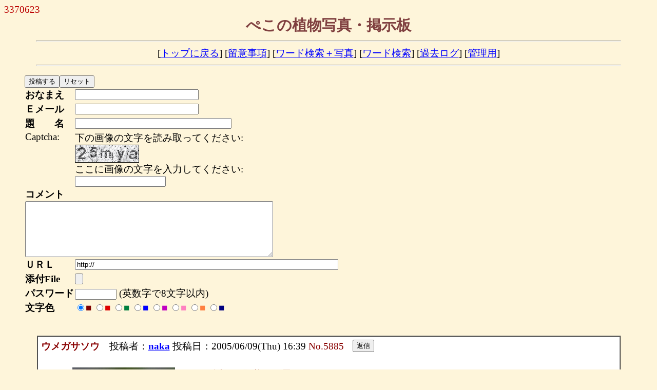

--- FILE ---
content_type: text/html
request_url: http://www.haizara.net/~shimirin/cgi-bin/bota/joyful.cgi?page=2110
body_size: 7832
content:
<html>
<head>
<META HTTP-EQUIV="Content-type" CONTENT="text/html; charset=x-euc-jp">
<STYLE type="text/css">
<!--
body,tr,td,th { font-size: 14pt; font-family: "ＭＳ Ｐゴシック" }
a:hover { color: #FF0000 }
span { font-size: 22pt }
big  { font-size: 12pt }
-->
</STYLE>
<title>ぺこの植物写真・掲示板</title></head>
<body background="" bgcolor="#FEF5DA" text="#000000" link="#0000FF" vlink="#800080" alink="#FF0000">
<font color="#BB0000" face="verdana,Times New Roman,Arial">3370623</font><br>
<div align='center'>
<b style="font-size:22pt;color:#804040;font-family:'ＭＳ Ｐゴシック'">ぺこの植物写真・掲示板</b>
<hr width='90%'>
[<a href="../../peco/index.html" target="_top">トップに戻る</a>]
[<a href="./joyful.cgi?mode=howto">留意事項</a>]
[<a href="http://www.haizara.net/~shimirin/peco/search.html">ワード検索＋写真</a>]
[<a href="./joyful.cgi?mode=find">ワード検索</a>]
[<a href="./joyful.cgi?mode=past">過去ログ</a>]
[<a href="./joyful.cgi?mode=admin">管理用</a>]
<hr width='90%'></div>
<blockquote>
<form action="./joyful.cgi" method="POST" enctype="multipart/form-data">
<input type=hidden name=mode value="regist">
<table border=0 cellspacing=0>
<tr>
  <td nowrap><b>おなまえ</b></td>
  <td><input type=text name=name size=28 value=""></td>
</tr>
<tr>
  <td nowrap><b>Ｅメール</b></td>
  <td><input type=text name=email size=28 value=""></td>
</tr>
<tr>
  <td nowrap><b>題　　名</b></td>
  <td nowrap>
    <input type=text name=sub size=36 value="">
<tr><td valign=top>Captcha:</td>
        <td>下の画像の文字を読み取ってください:<br />
	<img src="http://www.haizara.net/~shimirin/img_captcha_bota/94feedf8d068d283b0fccf8b8b4c950e.png" /><br>
       ここに画像の文字を入力してください:<br />
        <input type=text name="captcha_code" value=""/>
    </td></tr>
<input type="hidden" name="captcha" value="94feedf8d068d283b0fccf8b8b4c950e" />
<input type=submit value="投稿する"><input type=reset value="リセット">
  </td>
</tr>
<tr>
  <td colspan=2>
    <b>コメント</b><br>
    <textarea cols=58 rows=7 name=comment wrap="soft"></textarea>
  </td>
</tr>
<tr>
  <td nowrap><b>ＵＲＬ</b></td>
  <td><input type=text size=62 name=url value="http://"></td>
</tr>
<tr><td><b>添付File</b></td>
<td><input type=file name=upfile size=38></td></tr>
<tr><td nowrap><b>パスワード</b></td><td><input type=password name=pwd size=8 maxlength=8 value=""> (英数字で8文字以内)</td></tr>
<tr><td nowrap><b>文字色</b></td><td>
<input type=radio name=color value="#800000" checked><font color="#800000">■</font>
<input type=radio name=color value="#DF0000"><font color="#DF0000">■</font>
<input type=radio name=color value="#008040"><font color="#008040">■</font>
<input type=radio name=color value="#0000FF"><font color="#0000FF">■</font>
<input type=radio name=color value="#C100C1"><font color="#C100C1">■</font>
<input type=radio name=color value="#FF80C0"><font color="#FF80C0">■</font>
<input type=radio name=color value="#FF8040"><font color="#FF8040">■</font>
<input type=radio name=color value="#000080"><font color="#000080">■</font>
</td></tr></table></form>
</blockquote>
<center><br>
<TABLE BORDER=1 WIDTH='90%' BGCOLOR="#FFFFFF" CELLSPACING=0 CELLPADDING=2><TR><TD>
<table border=0 cellpadding=2><tr>
<td valign=top nowrap><font color="#880000"><b>ウメガサソウ</b></font>　投稿者：<b><a href="mailto:k3515@lilac.ocn.nejp">naka</a></b> 投稿日：2005/06/09(Thu) 16:39 <font color="#880000">No.5885</font></td><td valign=top nowrap> &nbsp;  </td><td valign=top>
<form action="./joyful.cgi" method=POST>
<input type=hidden name=mode value=res>
<input type=hidden name=no value="5885">
<input type=submit value='返信'></td></form>
</tr></table><table border=0 cellpadding=5><tr>
<td><blockquote>
<P><a href="../../botaimg/5885.jpg" target='_blank'><img src="../../botaimg/5885.jpg" border=0 align=left hspace=18 width=200 height=150></a>
<font color="#800000">つい最近まで野草だと思っていたのですが、<br>常緑低木でした。</font><br clear=all></blockquote>
</td></tr></table>
<hr noshade size=1 width='85%'>
<table border=0 cellpadding=2><tr>
<td rowspan=2 width=40><br></td><td valign=top nowrap><font color="#880000"><b>Re: ビロードモーズイカ</b></font>　<b><a href="mailto:peco@dd.iij4u.or.jp">（*''*）peco!</a></b> - 2005/06/09(Thu) 18:31 <font color="#880000">No.5887</font></td><td valign=top nowrap> &nbsp;  </td><td valign=top>
<br></td>
</tr></table><table border=0 cellpadding=5><tr>
<td width=32><br></td>
<td><P><a href="../../botaimg/5887.jpg" target='_blank'><img src="../../botaimg/5887.jpg" border=0 align=left hspace=18 width=102 height=150></a>
<font color="#008040">線路脇のは、「退治」されてしまいました。<br>うろうろ探してしまいました。<br><br>ウメガサソウ綺麗ですね。<br>見たいなー。</font><br clear=all></td></tr></table>
</TD></TR></TABLE><br><br>
<TABLE BORDER=1 WIDTH='90%' BGCOLOR="#FFFFFF" CELLSPACING=0 CELLPADDING=2><TR><TD>
<table border=0 cellpadding=2><tr>
<td valign=top nowrap><font color="#880000"><b>マリーゴールド</b></font>　投稿者：<b><a href="mailto:peco@dd.iij4u.or.jp">（*''*）peco!</a></b> 投稿日：2005/06/09(Thu) 16:12 <font color="#880000">No.5884</font></td><td valign=top nowrap> &nbsp;  </td><td valign=top>
<form action="./joyful.cgi" method=POST>
<input type=hidden name=mode value=res>
<input type=hidden name=no value="5884">
<input type=submit value='返信'></td></form>
</tr></table><table border=0 cellpadding=5><tr>
<td><blockquote>
<P><a href="../../botaimg/5884.jpg" target='_blank'><img src="../../botaimg/5884.jpg" border=0 align=left hspace=18 width=233 height=150></a>
<font color="#FF8040">なんだか印象のよくない花なのは、害虫忌避効果がちょっと毒だと子供のときに思い込んでしまったこと・・・から？</font><br clear=all></blockquote>
</td></tr></table>
<hr noshade size=1 width='85%'>
<table border=0 cellpadding=2><tr>
<td rowspan=2 width=40><br></td><td valign=top nowrap><font color="#880000"><b>Re: マリーゴールド</b></font>　<b><a href="mailto:yy503yy@hotmail.com">いかり草</a></b> - 2005/06/09(Thu) 17:58 <font color="#880000">No.5886</font></td><td valign=top nowrap> &nbsp; <a href="http://www.kcn.ne.jp/~task/home/" target='_blank'><img src="../../botaimg/home.gif" border=0 align=top alt='HomePage'></a> </td><td valign=top>
<br></td>
</tr></table><table border=0 cellpadding=5><tr>
<td width=32><br></td>
<td><P><a href="../../botaimg/5886.jpg" target='_blank'><img src="../../botaimg/5886.jpg" border=0 align=left hspace=18 width=225 height=150></a>
<font color="#000080">私も今年はマリーゴールド植えましたよ。</font><br clear=all></td></tr></table>
</TD></TR></TABLE><br><br>
<TABLE BORDER=1 WIDTH='90%' BGCOLOR="#FFFFFF" CELLSPACING=0 CELLPADDING=2><TR><TD>
<table border=0 cellpadding=2><tr>
<td valign=top nowrap><font color="#880000"><b>ニワトコ</b></font>　投稿者：<b><a href="mailto:w-ryoo291@docomo.ne.jp w-ryoo695@docomo.ne.jp">ryoo</a></b> 投稿日：2005/06/09(Thu) 07:51 <font color="#880000">No.5882</font></td><td valign=top nowrap> &nbsp;  </td><td valign=top>
<form action="./joyful.cgi" method=POST>
<input type=hidden name=mode value=res>
<input type=hidden name=no value="5882">
<input type=submit value='返信'></td></form>
</tr></table><table border=0 cellpadding=5><tr>
<td><blockquote>
<P><a href="../../botaimg/5882.jpg" target='_blank'><img src="../../botaimg/5882.jpg" border=0 align=left hspace=18 width=200 height=150></a>
<font color="#800000">ニワトコの実も色づき始めました。</font><br clear=all></blockquote>
</td></tr></table>
<hr noshade size=1 width='85%'>
<table border=0 cellpadding=2><tr>
<td rowspan=2 width=40><br></td><td valign=top nowrap><font color="#880000"><b>Re: メドーセージ</b></font>　<b><a href="mailto:peco@dd.iij4u.or.jp">（*''*）peco!</a></b> - 2005/06/09(Thu) 16:08 <font color="#880000">No.5883</font></td><td valign=top nowrap> &nbsp;  </td><td valign=top>
<br></td>
</tr></table><table border=0 cellpadding=5><tr>
<td width=32><br></td>
<td><P><a href="../../botaimg/5883.jpg" target='_blank'><img src="../../botaimg/5883.jpg" border=0 align=left hspace=18 width=232 height=150></a>
<font color="#000080">この色が特徴ですね。</font><br clear=all></td></tr></table>
</TD></TR></TABLE><br><br>
<TABLE BORDER=1 WIDTH='90%' BGCOLOR="#FFFFFF" CELLSPACING=0 CELLPADDING=2><TR><TD>
<table border=0 cellpadding=2><tr>
<td valign=top nowrap><font color="#880000"><b>サクランボ</b></font>　投稿者：<b><a href="mailto:peco@dd.iij4u.or.jp">（*''*）peco!</a></b> 投稿日：2005/06/08(Wed) 23:12 <font color="#880000">No.5878</font></td><td valign=top nowrap> &nbsp;  </td><td valign=top>
<form action="./joyful.cgi" method=POST>
<input type=hidden name=mode value=res>
<input type=hidden name=no value="5878">
<input type=submit value='返信'></td></form>
</tr></table><table border=0 cellpadding=5><tr>
<td><blockquote>
<P><a href="../../botaimg/5878.jpg" target='_blank'><img src="../../botaimg/5878.jpg" border=0 align=left hspace=18 width=214 height=150></a>
<font color="#008040">この桜は、覚えていません。<br>今頃、サクランボというだけで特定できそうだけど。</font><br clear=all></blockquote>
</td></tr></table>
<hr noshade size=1 width='85%'>
<table border=0 cellpadding=2><tr>
<td rowspan=2 width=40><br></td><td valign=top nowrap><font color="#880000"><b>Re: ヒロハノレンリソウ</b></font>　<b><a href="mailto:peco@dd.iij4u.or.jp">（*''*）peco!</a></b> - 2005/06/08(Wed) 23:46 <font color="#880000">No.5881</font></td><td valign=top nowrap> &nbsp;  </td><td valign=top>
<br></td>
</tr></table><table border=0 cellpadding=5><tr>
<td width=32><br></td>
<td><P><a href="../../botaimg/5881.jpg" target='_blank'><img src="../../botaimg/5881.jpg" border=0 align=left hspace=18 width=220 height=150></a>
<font color="#DF0000">ヨーロッパ原産帰化植物だそうです。<br>去年、種はもらったのですが2メートルくらいになるので撒くのをやめました。<br></font><br clear=all></td></tr></table>
</TD></TR></TABLE><br><br>
<TABLE BORDER=1 WIDTH='90%' BGCOLOR="#FFFFFF" CELLSPACING=0 CELLPADDING=2><TR><TD>
<table border=0 cellpadding=2><tr>
<td valign=top nowrap><font color="#880000"><b>セナちゃん・・・</b></font>　投稿者：<b><a href="mailto:yy503yy@hotmail.com">いかり草</a></b> 投稿日：2005/06/08(Wed) 23:14 <font color="#880000">No.5879</font></td><td valign=top nowrap> &nbsp; <a href="http://www.kcn.ne.jp/~task/home/" target='_blank'><img src="../../botaimg/home.gif" border=0 align=top alt='HomePage'></a> </td><td valign=top>
<form action="./joyful.cgi" method=POST>
<input type=hidden name=mode value=res>
<input type=hidden name=no value="5879">
<input type=submit value='返信'></td></form>
</tr></table><table border=0 cellpadding=5><tr>
<td><blockquote>
<P><a href="../../botaimg/5879.jpg" target='_blank'><img src="../../botaimg/5879.jpg" border=0 align=left hspace=18 width=232 height=150></a>
<font color="#000080">セナちゃんもアンヨがおかしいですね。<br>明日、しっかりと診ていただいて、原因がわかるといいですね。<br>ｐｅｃｏさん頑張ってくださいね！<br>おばさん１号と２号のかいあって、こぜりあいは収まったのでしょうか？野次馬おばさん３号より。</font><br clear=all></blockquote>
</td></tr></table>
<hr noshade size=1 width='85%'>
<table border=0 cellpadding=2><tr>
<td rowspan=2 width=40><br></td><td valign=top nowrap><font color="#880000"><b>Re: イトトンボ</b></font>　<b><a href="mailto:peco@dd.iij4u.or.jp">（*''*）peco!</a></b> - 2005/06/08(Wed) 23:42 <font color="#880000">No.5880</font></td><td valign=top nowrap> &nbsp;  </td><td valign=top>
<br></td>
</tr></table><table border=0 cellpadding=5><tr>
<td width=32><br></td>
<td><P><a href="../../botaimg/5880.jpg" target='_blank'><img src="../../botaimg/5880.jpg" border=0 align=left hspace=18 width=218 height=150></a>
<font color="#008040">こんなのが撮れてた。<br>うれしー。<br><br></font><br clear=all></td></tr></table>
</TD></TR></TABLE><br><br>
<TABLE BORDER=1 WIDTH='90%' BGCOLOR="#FFFFFF" CELLSPACING=0 CELLPADDING=2><TR><TD>
<table border=0 cellpadding=2><tr>
<td valign=top nowrap><font color="#880000"><b>クレマチス</b></font>　投稿者：<b><a href="mailto:peco@dd.iij4u.or.jp">（*''*）peco!</a></b> 投稿日：2005/06/08(Wed) 19:11 <font color="#880000">No.5873</font></td><td valign=top nowrap> &nbsp;  </td><td valign=top>
<form action="./joyful.cgi" method=POST>
<input type=hidden name=mode value=res>
<input type=hidden name=no value="5873">
<input type=submit value='返信'></td></form>
</tr></table><table border=0 cellpadding=5><tr>
<td><blockquote>
<P><a href="../../botaimg/5873.jpg" target='_blank'><img src="../../botaimg/5873.jpg" border=0 align=left hspace=18 width=210 height=150></a>
<font color="#0000FF">花屋の店先の、このクレマチス。<br>明日は我が家に。</font><br clear=all></blockquote>
</td></tr></table>
<hr noshade size=1 width='85%'>
<table border=0 cellpadding=2><tr>
<td rowspan=2 width=40><br></td><td valign=top nowrap><font color="#880000"><b>Re: カシワバアジサイ・八重</b></font>　<b><a href="mailto:peco@dd.iij4u.or.jp">（*''*）peco!</a></b> - 2005/06/08(Wed) 23:09 <font color="#880000">No.5877</font></td><td valign=top nowrap> &nbsp;  </td><td valign=top>
<br></td>
</tr></table><table border=0 cellpadding=5><tr>
<td width=32><br></td>
<td><P><a href="../../botaimg/5877.jpg" target='_blank'><img src="../../botaimg/5877.jpg" border=0 align=left hspace=18 width=215 height=150></a>
<font color="#008040">同じ花屋さんです。</font><br clear=all></td></tr></table>
</TD></TR></TABLE><br><br>
<TABLE BORDER=1 WIDTH='90%' BGCOLOR="#FFFFFF" CELLSPACING=0 CELLPADDING=2><TR><TD>
<table border=0 cellpadding=2><tr>
<td valign=top nowrap><font color="#880000"><b>サクラソウモドキ</b></font>　投稿者：<b><a href="mailto:peco@dd.iij4u.or.jp">（*''*）peco!</a></b> 投稿日：2005/06/08(Wed) 18:37 <font color="#880000">No.5872</font></td><td valign=top nowrap> &nbsp;  </td><td valign=top>
<form action="./joyful.cgi" method=POST>
<input type=hidden name=mode value=res>
<input type=hidden name=no value="5872">
<input type=submit value='返信'></td></form>
</tr></table><table border=0 cellpadding=5><tr>
<td><blockquote>
<P><a href="../../botaimg/5872.jpg" target='_blank'><img src="../../botaimg/5872.jpg" border=0 align=left hspace=18 width=221 height=150></a>
<font color="#DF0000">暑さでへたっているのが普通です。<br>これはなんだか元気でした。<br>花びらは開いてから、反り返るのでした。</font><br clear=all></blockquote>
</td></tr></table>
<hr noshade size=1 width='85%'>
<table border=0 cellpadding=2><tr>
<td rowspan=2 width=40><br></td><td valign=top nowrap><font color="#880000"><b>Re: アジサイ</b></font>　<b><a href="mailto:peco@dd.iij4u.or.jp">（*''*）peco!</a></b> - 2005/06/08(Wed) 23:06 <font color="#880000">No.5876</font></td><td valign=top nowrap> &nbsp;  </td><td valign=top>
<br></td>
</tr></table><table border=0 cellpadding=5><tr>
<td width=32><br></td>
<td><P><a href="../../botaimg/5876.jpg" target='_blank'><img src="../../botaimg/5876.jpg" border=0 align=left hspace=18 width=225 height=150></a>
<font color="#008040">土が酸性だと「青」、アルカリだと「ピンク」なんて嘘だよね。</font><br clear=all></td></tr></table>
</TD></TR></TABLE><br><br>
<TABLE BORDER=1 WIDTH='90%' BGCOLOR="#FFFFFF" CELLSPACING=0 CELLPADDING=2><TR><TD>
<table border=0 cellpadding=2><tr>
<td valign=top nowrap><font color="#880000"><b>キツリフネ</b></font>　投稿者：<b><a href="mailto:k3515@lilac.ocn.nejp">naka</a></b> 投稿日：2005/06/08(Wed) 19:47 <font color="#880000">No.5874</font></td><td valign=top nowrap> &nbsp;  </td><td valign=top>
<form action="./joyful.cgi" method=POST>
<input type=hidden name=mode value=res>
<input type=hidden name=no value="5874">
<input type=submit value='返信'></td></form>
</tr></table><table border=0 cellpadding=5><tr>
<td><blockquote>
<P><a href="../../botaimg/5874.jpg" target='_blank'><img src="../../botaimg/5874.jpg" border=0 align=left hspace=18 width=200 height=150></a>
<font color="#800000">山地でなくすく近くの河川敷に群生しているのです。</font><br clear=all></blockquote>
</td></tr></table>
<hr noshade size=1 width='85%'>
<table border=0 cellpadding=2><tr>
<td rowspan=2 width=40><br></td><td valign=top nowrap><font color="#880000"><b>Re: スカビオーサ</b></font>　<b><a href="mailto:peco@dd.iij4u.or.jp">（*''*）peco!</a></b> - 2005/06/08(Wed) 23:02 <font color="#880000">No.5875</font></td><td valign=top nowrap> &nbsp;  </td><td valign=top>
<br></td>
</tr></table><table border=0 cellpadding=5><tr>
<td width=32><br></td>
<td><P><a href="../../botaimg/5875.jpg" target='_blank'><img src="../../botaimg/5875.jpg" border=0 align=left hspace=18 width=225 height=150></a>
<font color="#000080">スカビオーサと言う名前で、いろんなのがでていますね。<br>マツムシソウはその仲間なのでしょうが、属とかいれてくれないかな？<br>混乱するんですけど・・・。<br><br><br>ツリフネソウ大好きです！！<br>ピンクの方が遅いのですね。<br>花屋が手を出せない一日花、好きですね。</font><br clear=all></td></tr></table>
</TD></TR></TABLE><br><br>
<TABLE BORDER=1 WIDTH='90%' BGCOLOR="#FFFFFF" CELLSPACING=0 CELLPADDING=2><TR><TD>
<table border=0 cellpadding=2><tr>
<td valign=top nowrap><font color="#880000"><b>バシクルモン</b></font>　投稿者：<b><a href="mailto:peco@dd.iij4u.or.jp">（*''*）peco!</a></b> 投稿日：2005/06/08(Wed) 09:04 <font color="#880000">No.5864</font></td><td valign=top nowrap> &nbsp;  </td><td valign=top>
<form action="./joyful.cgi" method=POST>
<input type=hidden name=mode value=res>
<input type=hidden name=no value="5864">
<input type=submit value='返信'></td></form>
</tr></table><table border=0 cellpadding=5><tr>
<td><blockquote>
<P><a href="../../botaimg/5864.jpg" target='_blank'><img src="../../botaimg/5864.jpg" border=0 align=left hspace=18 width=234 height=150></a>
<font color="#008040">キョウチクトウ科。<br>「国内では数ヵ所しか分布の知られていない北方系の稀少植物で、間瀬海岸の白岩付近が自生の南限」</font><br clear=all></blockquote>
</td></tr></table>
<hr noshade size=1 width='85%'>
<table border=0 cellpadding=2><tr>
<td rowspan=2 width=40><br></td><td valign=top nowrap><font color="#880000"><b>Re: ササユリ</b></font>　<b><a href="mailto:peco@dd.iij4u.or.jp">（*''*）peco!</a></b> - 2005/06/08(Wed) 14:48 <font color="#880000">No.5865</font></td><td valign=top nowrap> &nbsp;  </td><td valign=top>
<br></td>
</tr></table><table border=0 cellpadding=5><tr>
<td width=32><br></td>
<td><P><a href="../../botaimg/5865.jpg" target='_blank'><img src="../../botaimg/5865.jpg" border=0 align=left hspace=18 width=221 height=150></a>
<font color="#008040">やはり上品な花です。（種を！）</font><br clear=all></td></tr></table>
<hr noshade size=1 width='85%'>
<table border=0 cellpadding=2><tr>
<td rowspan=2 width=40><br></td><td valign=top nowrap><font color="#880000"><b>Re: バシクルモン</b></font>　<b><a href="mailto:w-ryoo291@docomo.ne.jp w-ryoo695@docomo.ne.jp">ryoo</a></b> - 2005/06/08(Wed) 17:42 <font color="#880000">No.5866</font></td><td valign=top nowrap> &nbsp;  </td><td valign=top>
<br></td>
</tr></table><table border=0 cellpadding=5><tr>
<td width=32><br></td>
<td><P><a href="../../botaimg/5866.jpg" target='_blank'><img src="../../botaimg/5866.jpg" border=0 align=left hspace=18 width=200 height=150></a>
<font color="#800000">バシクルモンの花、ありがとうございました。<br>初めて見聞きしました。<br>淡紅色が素敵ですね。<br>自宅で育てられているんですか。<br><br><br>オオバンソウ 後方に見えるのは実です。 </font><br clear=all></td></tr></table>
<hr noshade size=1 width='85%'>
<table border=0 cellpadding=2><tr>
<td rowspan=2 width=40><br></td><td valign=top nowrap><font color="#880000"><b>Re: バシクルモン</b></font>　<b><a href="mailto:peco@dd.iij4u.or.jp">（*''*）peco!</a></b> - 2005/06/08(Wed) 18:35 <font color="#880000">No.5871</font></td><td valign=top nowrap> &nbsp;  </td><td valign=top>
<br></td>
</tr></table><table border=0 cellpadding=5><tr>
<td width=32><br></td>
<td><font color="#008040">Ｃ大薬草園です。</font><br clear=all></td></tr></table>
</TD></TR></TABLE><br><br>
<TABLE BORDER=1 WIDTH='90%' BGCOLOR="#FFFFFF" CELLSPACING=0 CELLPADDING=2><TR><TD>
<table border=0 cellpadding=2><tr>
<td valign=top nowrap><font color="#880000"><b>ジュンサイ</b></font>　投稿者：<b><a href="mailto:peco@dd.iij4u.or.jp">（*''*）peco!</a></b> 投稿日：2005/06/08(Wed) 18:17 <font color="#880000">No.5869</font></td><td valign=top nowrap> &nbsp;  </td><td valign=top>
<form action="./joyful.cgi" method=POST>
<input type=hidden name=mode value=res>
<input type=hidden name=no value="5869">
<input type=submit value='返信'></td></form>
</tr></table><table border=0 cellpadding=5><tr>
<td><blockquote>
<P><a href="../../botaimg/5869.jpg" target='_blank'><img src="../../botaimg/5869.jpg" border=0 align=left hspace=18 width=225 height=150></a>
<font color="#000080">花はこれからですが、葉がこんなに開いていました。<br>上にある葉は、ひっくり返したものです。</font><br clear=all></blockquote>
</td></tr></table>
<hr noshade size=1 width='85%'>
<table border=0 cellpadding=2><tr>
<td rowspan=2 width=40><br></td><td valign=top nowrap><font color="#880000"><b>Re: ギンバイソウ</b></font>　<b><a href="mailto:peco@dd.iij4u.or.jp">（*''*）peco!</a></b> - 2005/06/08(Wed) 18:20 <font color="#880000">No.5870</font></td><td valign=top nowrap> &nbsp;  </td><td valign=top>
<br></td>
</tr></table><table border=0 cellpadding=5><tr>
<td width=32><br></td>
<td><P><a href="../../botaimg/5870.jpg" target='_blank'><img src="../../botaimg/5870.jpg" border=0 align=left hspace=18 width=231 height=150></a>
<font color="#008040">絨毯のように、ギンバイソウが咲いているご近所の家です。</font><br clear=all></td></tr></table>
</TD></TR></TABLE></center>
<P><blockquote><table cellpadding=0 cellspacing=0><tr>
<td><form action="./joyful.cgi" method="POST">
<input type=hidden name=page value="2100">
<input type=submit value="前の10件"></td></form>
<td><form action="./joyful.cgi" method="POST">
<input type=hidden name=page value="2120">
<input type=submit value="次の10件"></td></form>
<td width=10></td><td>[直接移動]
[<a href="./joyful.cgi?page=0">1</a>]
[<a href="./joyful.cgi?page=10">2</a>]
[<a href="./joyful.cgi?page=20">3</a>]
[<a href="./joyful.cgi?page=30">4</a>]
[<a href="./joyful.cgi?page=40">5</a>]
[<a href="./joyful.cgi?page=50">6</a>]
[<a href="./joyful.cgi?page=60">7</a>]
[<a href="./joyful.cgi?page=70">8</a>]
[<a href="./joyful.cgi?page=80">9</a>]
[<a href="./joyful.cgi?page=90">10</a>]
[<a href="./joyful.cgi?page=100">11</a>]
[<a href="./joyful.cgi?page=110">12</a>]
[<a href="./joyful.cgi?page=120">13</a>]
[<a href="./joyful.cgi?page=130">14</a>]
[<a href="./joyful.cgi?page=140">15</a>]
[<a href="./joyful.cgi?page=150">16</a>]
[<a href="./joyful.cgi?page=160">17</a>]
[<a href="./joyful.cgi?page=170">18</a>]
[<a href="./joyful.cgi?page=180">19</a>]
[<a href="./joyful.cgi?page=190">20</a>]
[<a href="./joyful.cgi?page=200">21</a>]
[<a href="./joyful.cgi?page=210">22</a>]
[<a href="./joyful.cgi?page=220">23</a>]
[<a href="./joyful.cgi?page=230">24</a>]
[<a href="./joyful.cgi?page=240">25</a>]
[<a href="./joyful.cgi?page=250">26</a>]
[<a href="./joyful.cgi?page=260">27</a>]
[<a href="./joyful.cgi?page=270">28</a>]
[<a href="./joyful.cgi?page=280">29</a>]
[<a href="./joyful.cgi?page=290">30</a>]
[<a href="./joyful.cgi?page=300">31</a>]
[<a href="./joyful.cgi?page=310">32</a>]
[<a href="./joyful.cgi?page=320">33</a>]
[<a href="./joyful.cgi?page=330">34</a>]
[<a href="./joyful.cgi?page=340">35</a>]
[<a href="./joyful.cgi?page=350">36</a>]
[<a href="./joyful.cgi?page=360">37</a>]
[<a href="./joyful.cgi?page=370">38</a>]
[<a href="./joyful.cgi?page=380">39</a>]
[<a href="./joyful.cgi?page=390">40</a>]
[<a href="./joyful.cgi?page=400">41</a>]
[<a href="./joyful.cgi?page=410">42</a>]
[<a href="./joyful.cgi?page=420">43</a>]
[<a href="./joyful.cgi?page=430">44</a>]
[<a href="./joyful.cgi?page=440">45</a>]
[<a href="./joyful.cgi?page=450">46</a>]
[<a href="./joyful.cgi?page=460">47</a>]
[<a href="./joyful.cgi?page=470">48</a>]
[<a href="./joyful.cgi?page=480">49</a>]
[<a href="./joyful.cgi?page=490">50</a>]
[<a href="./joyful.cgi?page=500">51</a>]
[<a href="./joyful.cgi?page=510">52</a>]
[<a href="./joyful.cgi?page=520">53</a>]
[<a href="./joyful.cgi?page=530">54</a>]
[<a href="./joyful.cgi?page=540">55</a>]
[<a href="./joyful.cgi?page=550">56</a>]
[<a href="./joyful.cgi?page=560">57</a>]
[<a href="./joyful.cgi?page=570">58</a>]
[<a href="./joyful.cgi?page=580">59</a>]
[<a href="./joyful.cgi?page=590">60</a>]
[<a href="./joyful.cgi?page=600">61</a>]
[<a href="./joyful.cgi?page=610">62</a>]
[<a href="./joyful.cgi?page=620">63</a>]
[<a href="./joyful.cgi?page=630">64</a>]
[<a href="./joyful.cgi?page=640">65</a>]
[<a href="./joyful.cgi?page=650">66</a>]
[<a href="./joyful.cgi?page=660">67</a>]
[<a href="./joyful.cgi?page=670">68</a>]
[<a href="./joyful.cgi?page=680">69</a>]
[<a href="./joyful.cgi?page=690">70</a>]
[<a href="./joyful.cgi?page=700">71</a>]
[<a href="./joyful.cgi?page=710">72</a>]
[<a href="./joyful.cgi?page=720">73</a>]
[<a href="./joyful.cgi?page=730">74</a>]
[<a href="./joyful.cgi?page=740">75</a>]
[<a href="./joyful.cgi?page=750">76</a>]
[<a href="./joyful.cgi?page=760">77</a>]
[<a href="./joyful.cgi?page=770">78</a>]
[<a href="./joyful.cgi?page=780">79</a>]
[<a href="./joyful.cgi?page=790">80</a>]
[<a href="./joyful.cgi?page=800">81</a>]
[<a href="./joyful.cgi?page=810">82</a>]
[<a href="./joyful.cgi?page=820">83</a>]
[<a href="./joyful.cgi?page=830">84</a>]
[<a href="./joyful.cgi?page=840">85</a>]
[<a href="./joyful.cgi?page=850">86</a>]
[<a href="./joyful.cgi?page=860">87</a>]
[<a href="./joyful.cgi?page=870">88</a>]
[<a href="./joyful.cgi?page=880">89</a>]
[<a href="./joyful.cgi?page=890">90</a>]
[<a href="./joyful.cgi?page=900">91</a>]
[<a href="./joyful.cgi?page=910">92</a>]
[<a href="./joyful.cgi?page=920">93</a>]
[<a href="./joyful.cgi?page=930">94</a>]
[<a href="./joyful.cgi?page=940">95</a>]
[<a href="./joyful.cgi?page=950">96</a>]
[<a href="./joyful.cgi?page=960">97</a>]
[<a href="./joyful.cgi?page=970">98</a>]
[<a href="./joyful.cgi?page=980">99</a>]
[<a href="./joyful.cgi?page=990">100</a>]
[<a href="./joyful.cgi?page=1000">101</a>]
[<a href="./joyful.cgi?page=1010">102</a>]
[<a href="./joyful.cgi?page=1020">103</a>]
[<a href="./joyful.cgi?page=1030">104</a>]
[<a href="./joyful.cgi?page=1040">105</a>]
[<a href="./joyful.cgi?page=1050">106</a>]
[<a href="./joyful.cgi?page=1060">107</a>]
[<a href="./joyful.cgi?page=1070">108</a>]
[<a href="./joyful.cgi?page=1080">109</a>]
[<a href="./joyful.cgi?page=1090">110</a>]
[<a href="./joyful.cgi?page=1100">111</a>]
[<a href="./joyful.cgi?page=1110">112</a>]
[<a href="./joyful.cgi?page=1120">113</a>]
[<a href="./joyful.cgi?page=1130">114</a>]
[<a href="./joyful.cgi?page=1140">115</a>]
[<a href="./joyful.cgi?page=1150">116</a>]
[<a href="./joyful.cgi?page=1160">117</a>]
[<a href="./joyful.cgi?page=1170">118</a>]
[<a href="./joyful.cgi?page=1180">119</a>]
[<a href="./joyful.cgi?page=1190">120</a>]
[<a href="./joyful.cgi?page=1200">121</a>]
[<a href="./joyful.cgi?page=1210">122</a>]
[<a href="./joyful.cgi?page=1220">123</a>]
[<a href="./joyful.cgi?page=1230">124</a>]
[<a href="./joyful.cgi?page=1240">125</a>]
[<a href="./joyful.cgi?page=1250">126</a>]
[<a href="./joyful.cgi?page=1260">127</a>]
[<a href="./joyful.cgi?page=1270">128</a>]
[<a href="./joyful.cgi?page=1280">129</a>]
[<a href="./joyful.cgi?page=1290">130</a>]
[<a href="./joyful.cgi?page=1300">131</a>]
[<a href="./joyful.cgi?page=1310">132</a>]
[<a href="./joyful.cgi?page=1320">133</a>]
[<a href="./joyful.cgi?page=1330">134</a>]
[<a href="./joyful.cgi?page=1340">135</a>]
[<a href="./joyful.cgi?page=1350">136</a>]
[<a href="./joyful.cgi?page=1360">137</a>]
[<a href="./joyful.cgi?page=1370">138</a>]
[<a href="./joyful.cgi?page=1380">139</a>]
[<a href="./joyful.cgi?page=1390">140</a>]
[<a href="./joyful.cgi?page=1400">141</a>]
[<a href="./joyful.cgi?page=1410">142</a>]
[<a href="./joyful.cgi?page=1420">143</a>]
[<a href="./joyful.cgi?page=1430">144</a>]
[<a href="./joyful.cgi?page=1440">145</a>]
[<a href="./joyful.cgi?page=1450">146</a>]
[<a href="./joyful.cgi?page=1460">147</a>]
[<a href="./joyful.cgi?page=1470">148</a>]
[<a href="./joyful.cgi?page=1480">149</a>]
[<a href="./joyful.cgi?page=1490">150</a>]
[<a href="./joyful.cgi?page=1500">151</a>]
[<a href="./joyful.cgi?page=1510">152</a>]
[<a href="./joyful.cgi?page=1520">153</a>]
[<a href="./joyful.cgi?page=1530">154</a>]
[<a href="./joyful.cgi?page=1540">155</a>]
[<a href="./joyful.cgi?page=1550">156</a>]
[<a href="./joyful.cgi?page=1560">157</a>]
[<a href="./joyful.cgi?page=1570">158</a>]
[<a href="./joyful.cgi?page=1580">159</a>]
[<a href="./joyful.cgi?page=1590">160</a>]
[<a href="./joyful.cgi?page=1600">161</a>]
[<a href="./joyful.cgi?page=1610">162</a>]
[<a href="./joyful.cgi?page=1620">163</a>]
[<a href="./joyful.cgi?page=1630">164</a>]
[<a href="./joyful.cgi?page=1640">165</a>]
[<a href="./joyful.cgi?page=1650">166</a>]
[<a href="./joyful.cgi?page=1660">167</a>]
[<a href="./joyful.cgi?page=1670">168</a>]
[<a href="./joyful.cgi?page=1680">169</a>]
[<a href="./joyful.cgi?page=1690">170</a>]
[<a href="./joyful.cgi?page=1700">171</a>]
[<a href="./joyful.cgi?page=1710">172</a>]
[<a href="./joyful.cgi?page=1720">173</a>]
[<a href="./joyful.cgi?page=1730">174</a>]
[<a href="./joyful.cgi?page=1740">175</a>]
[<a href="./joyful.cgi?page=1750">176</a>]
[<a href="./joyful.cgi?page=1760">177</a>]
[<a href="./joyful.cgi?page=1770">178</a>]
[<a href="./joyful.cgi?page=1780">179</a>]
[<a href="./joyful.cgi?page=1790">180</a>]
[<a href="./joyful.cgi?page=1800">181</a>]
[<a href="./joyful.cgi?page=1810">182</a>]
[<a href="./joyful.cgi?page=1820">183</a>]
[<a href="./joyful.cgi?page=1830">184</a>]
[<a href="./joyful.cgi?page=1840">185</a>]
[<a href="./joyful.cgi?page=1850">186</a>]
[<a href="./joyful.cgi?page=1860">187</a>]
[<a href="./joyful.cgi?page=1870">188</a>]
[<a href="./joyful.cgi?page=1880">189</a>]
[<a href="./joyful.cgi?page=1890">190</a>]
[<a href="./joyful.cgi?page=1900">191</a>]
[<a href="./joyful.cgi?page=1910">192</a>]
[<a href="./joyful.cgi?page=1920">193</a>]
[<a href="./joyful.cgi?page=1930">194</a>]
[<a href="./joyful.cgi?page=1940">195</a>]
[<a href="./joyful.cgi?page=1950">196</a>]
[<a href="./joyful.cgi?page=1960">197</a>]
[<a href="./joyful.cgi?page=1970">198</a>]
[<a href="./joyful.cgi?page=1980">199</a>]
[<a href="./joyful.cgi?page=1990">200</a>]
[<a href="./joyful.cgi?page=2000">201</a>]
[<a href="./joyful.cgi?page=2010">202</a>]
[<a href="./joyful.cgi?page=2020">203</a>]
[<a href="./joyful.cgi?page=2030">204</a>]
[<a href="./joyful.cgi?page=2040">205</a>]
[<a href="./joyful.cgi?page=2050">206</a>]
[<a href="./joyful.cgi?page=2060">207</a>]
[<a href="./joyful.cgi?page=2070">208</a>]
[<a href="./joyful.cgi?page=2080">209</a>]
[<a href="./joyful.cgi?page=2090">210</a>]
[<a href="./joyful.cgi?page=2100">211</a>]
<b>[212]</b>
[<a href="./joyful.cgi?page=2120">213</a>]
[<a href="./joyful.cgi?page=2130">214</a>]
[<a href="./joyful.cgi?page=2140">215</a>]
[<a href="./joyful.cgi?page=2150">216</a>]
[<a href="./joyful.cgi?page=2160">217</a>]
[<a href="./joyful.cgi?page=2170">218</a>]
[<a href="./joyful.cgi?page=2180">219</a>]
[<a href="./joyful.cgi?page=2190">220</a>]
[<a href="./joyful.cgi?page=2200">221</a>]
[<a href="./joyful.cgi?page=2210">222</a>]
[<a href="./joyful.cgi?page=2220">223</a>]
[<a href="./joyful.cgi?page=2230">224</a>]
[<a href="./joyful.cgi?page=2240">225</a>]
[<a href="./joyful.cgi?page=2250">226</a>]
[<a href="./joyful.cgi?page=2260">227</a>]
[<a href="./joyful.cgi?page=2270">228</a>]
[<a href="./joyful.cgi?page=2280">229</a>]
[<a href="./joyful.cgi?page=2290">230</a>]
[<a href="./joyful.cgi?page=2300">231</a>]
[<a href="./joyful.cgi?page=2310">232</a>]
[<a href="./joyful.cgi?page=2320">233</a>]
[<a href="./joyful.cgi?page=2330">234</a>]
[<a href="./joyful.cgi?page=2340">235</a>]
[<a href="./joyful.cgi?page=2350">236</a>]
[<a href="./joyful.cgi?page=2360">237</a>]
[<a href="./joyful.cgi?page=2370">238</a>]
[<a href="./joyful.cgi?page=2380">239</a>]
[<a href="./joyful.cgi?page=2390">240</a>]
[<a href="./joyful.cgi?page=2400">241</a>]
[<a href="./joyful.cgi?page=2410">242</a>]
[<a href="./joyful.cgi?page=2420">243</a>]
[<a href="./joyful.cgi?page=2430">244</a>]
[<a href="./joyful.cgi?page=2440">245</a>]
[<a href="./joyful.cgi?page=2450">246</a>]
[<a href="./joyful.cgi?page=2460">247</a>]
[<a href="./joyful.cgi?page=2470">248</a>]
[<a href="./joyful.cgi?page=2480">249</a>]
[<a href="./joyful.cgi?page=2490">250</a>]
[<a href="./joyful.cgi?page=2500">251</a>]
[<a href="./joyful.cgi?page=2510">252</a>]
[<a href="./joyful.cgi?page=2520">253</a>]
[<a href="./joyful.cgi?page=2530">254</a>]
[<a href="./joyful.cgi?page=2540">255</a>]
[<a href="./joyful.cgi?page=2550">256</a>]
[<a href="./joyful.cgi?page=2560">257</a>]
[<a href="./joyful.cgi?page=2570">258</a>]
[<a href="./joyful.cgi?page=2580">259</a>]
[<a href="./joyful.cgi?page=2590">260</a>]
[<a href="./joyful.cgi?page=2600">261</a>]
[<a href="./joyful.cgi?page=2610">262</a>]
[<a href="./joyful.cgi?page=2620">263</a>]
[<a href="./joyful.cgi?page=2630">264</a>]
[<a href="./joyful.cgi?page=2640">265</a>]
[<a href="./joyful.cgi?page=2650">266</a>]
[<a href="./joyful.cgi?page=2660">267</a>]
[<a href="./joyful.cgi?page=2670">268</a>]
[<a href="./joyful.cgi?page=2680">269</a>]
[<a href="./joyful.cgi?page=2690">270</a>]
[<a href="./joyful.cgi?page=2700">271</a>]
[<a href="./joyful.cgi?page=2710">272</a>]
[<a href="./joyful.cgi?page=2720">273</a>]
[<a href="./joyful.cgi?page=2730">274</a>]
[<a href="./joyful.cgi?page=2740">275</a>]
[<a href="./joyful.cgi?page=2750">276</a>]
[<a href="./joyful.cgi?page=2760">277</a>]
[<a href="./joyful.cgi?page=2770">278</a>]
[<a href="./joyful.cgi?page=2780">279</a>]
[<a href="./joyful.cgi?page=2790">280</a>]
[<a href="./joyful.cgi?page=2800">281</a>]
[<a href="./joyful.cgi?page=2810">282</a>]
[<a href="./joyful.cgi?page=2820">283</a>]
[<a href="./joyful.cgi?page=2830">284</a>]
[<a href="./joyful.cgi?page=2840">285</a>]
[<a href="./joyful.cgi?page=2850">286</a>]
[<a href="./joyful.cgi?page=2860">287</a>]
[<a href="./joyful.cgi?page=2870">288</a>]
[<a href="./joyful.cgi?page=2880">289</a>]
[<a href="./joyful.cgi?page=2890">290</a>]
[<a href="./joyful.cgi?page=2900">291</a>]
[<a href="./joyful.cgi?page=2910">292</a>]
[<a href="./joyful.cgi?page=2920">293</a>]
[<a href="./joyful.cgi?page=2930">294</a>]
[<a href="./joyful.cgi?page=2940">295</a>]
[<a href="./joyful.cgi?page=2950">296</a>]
[<a href="./joyful.cgi?page=2960">297</a>]
[<a href="./joyful.cgi?page=2970">298</a>]
[<a href="./joyful.cgi?page=2980">299</a>]
[<a href="./joyful.cgi?page=2990">300</a>]
[<a href="./joyful.cgi?page=3000">301</a>]
[<a href="./joyful.cgi?page=3010">302</a>]
[<a href="./joyful.cgi?page=3020">303</a>]
[<a href="./joyful.cgi?page=3030">304</a>]
[<a href="./joyful.cgi?page=3040">305</a>]
[<a href="./joyful.cgi?page=3050">306</a>]
[<a href="./joyful.cgi?page=3060">307</a>]
[<a href="./joyful.cgi?page=3070">308</a>]
[<a href="./joyful.cgi?page=3080">309</a>]
[<a href="./joyful.cgi?page=3090">310</a>]
[<a href="./joyful.cgi?page=3100">311</a>]
[<a href="./joyful.cgi?page=3110">312</a>]
[<a href="./joyful.cgi?page=3120">313</a>]
[<a href="./joyful.cgi?page=3130">314</a>]
[<a href="./joyful.cgi?page=3140">315</a>]
[<a href="./joyful.cgi?page=3150">316</a>]
[<a href="./joyful.cgi?page=3160">317</a>]
[<a href="./joyful.cgi?page=3170">318</a>]
[<a href="./joyful.cgi?page=3180">319</a>]
[<a href="./joyful.cgi?page=3190">320</a>]
[<a href="./joyful.cgi?page=3200">321</a>]
[<a href="./joyful.cgi?page=3210">322</a>]
[<a href="./joyful.cgi?page=3220">323</a>]
[<a href="./joyful.cgi?page=3230">324</a>]
[<a href="./joyful.cgi?page=3240">325</a>]
[<a href="./joyful.cgi?page=3250">326</a>]
[<a href="./joyful.cgi?page=3260">327</a>]
[<a href="./joyful.cgi?page=3270">328</a>]
[<a href="./joyful.cgi?page=3280">329</a>]
[<a href="./joyful.cgi?page=3290">330</a>]
[<a href="./joyful.cgi?page=3300">331</a>]
[<a href="./joyful.cgi?page=3310">332</a>]
[<a href="./joyful.cgi?page=3320">333</a>]
[<a href="./joyful.cgi?page=3330">334</a>]
[<a href="./joyful.cgi?page=3340">335</a>]
[<a href="./joyful.cgi?page=3350">336</a>]
[<a href="./joyful.cgi?page=3360">337</a>]
[<a href="./joyful.cgi?page=3370">338</a>]
[<a href="./joyful.cgi?page=3380">339</a>]
[<a href="./joyful.cgi?page=3390">340</a>]
[<a href="./joyful.cgi?page=3400">341</a>]
[<a href="./joyful.cgi?page=3410">342</a>]
[<a href="./joyful.cgi?page=3420">343</a>]
[<a href="./joyful.cgi?page=3430">344</a>]
[<a href="./joyful.cgi?page=3440">345</a>]
[<a href="./joyful.cgi?page=3450">346</a>]
[<a href="./joyful.cgi?page=3460">347</a>]
[<a href="./joyful.cgi?page=3470">348</a>]
[<a href="./joyful.cgi?page=3480">349</a>]
[<a href="./joyful.cgi?page=3490">350</a>]
[<a href="./joyful.cgi?page=3500">351</a>]
[<a href="./joyful.cgi?page=3510">352</a>]
[<a href="./joyful.cgi?page=3520">353</a>]
[<a href="./joyful.cgi?page=3530">354</a>]
[<a href="./joyful.cgi?page=3540">355</a>]
[<a href="./joyful.cgi?page=3550">356</a>]
[<a href="./joyful.cgi?page=3560">357</a>]
[<a href="./joyful.cgi?page=3570">358</a>]
[<a href="./joyful.cgi?page=3580">359</a>]
[<a href="./joyful.cgi?page=3590">360</a>]
[<a href="./joyful.cgi?page=3600">361</a>]
[<a href="./joyful.cgi?page=3610">362</a>]
[<a href="./joyful.cgi?page=3620">363</a>]
[<a href="./joyful.cgi?page=3630">364</a>]
[<a href="./joyful.cgi?page=3640">365</a>]
[<a href="./joyful.cgi?page=3650">366</a>]
[<a href="./joyful.cgi?page=3660">367</a>]
[<a href="./joyful.cgi?page=3670">368</a>]
[<a href="./joyful.cgi?page=3680">369</a>]
[<a href="./joyful.cgi?page=3690">370</a>]
[<a href="./joyful.cgi?page=3700">371</a>]
[<a href="./joyful.cgi?page=3710">372</a>]
[<a href="./joyful.cgi?page=3720">373</a>]
[<a href="./joyful.cgi?page=3730">374</a>]
[<a href="./joyful.cgi?page=3740">375</a>]
[<a href="./joyful.cgi?page=3750">376</a>]
[<a href="./joyful.cgi?page=3760">377</a>]
[<a href="./joyful.cgi?page=3770">378</a>]
[<a href="./joyful.cgi?page=3780">379</a>]
[<a href="./joyful.cgi?page=3790">380</a>]
[<a href="./joyful.cgi?page=3800">381</a>]
[<a href="./joyful.cgi?page=3810">382</a>]
[<a href="./joyful.cgi?page=3820">383</a>]
[<a href="./joyful.cgi?page=3830">384</a>]
[<a href="./joyful.cgi?page=3840">385</a>]
[<a href="./joyful.cgi?page=3850">386</a>]
[<a href="./joyful.cgi?page=3860">387</a>]
[<a href="./joyful.cgi?page=3870">388</a>]
[<a href="./joyful.cgi?page=3880">389</a>]
[<a href="./joyful.cgi?page=3890">390</a>]
[<a href="./joyful.cgi?page=3900">391</a>]
[<a href="./joyful.cgi?page=3910">392</a>]
[<a href="./joyful.cgi?page=3920">393</a>]
[<a href="./joyful.cgi?page=3930">394</a>]
[<a href="./joyful.cgi?page=3940">395</a>]
[<a href="./joyful.cgi?page=3950">396</a>]
[<a href="./joyful.cgi?page=3960">397</a>]
[<a href="./joyful.cgi?page=3970">398</a>]
[<a href="./joyful.cgi?page=3980">399</a>]
[<a href="./joyful.cgi?page=3990">400</a>]
[<a href="./joyful.cgi?page=4000">401</a>]
[<a href="./joyful.cgi?page=4010">402</a>]
[<a href="./joyful.cgi?page=4020">403</a>]
[<a href="./joyful.cgi?page=4030">404</a>]
[<a href="./joyful.cgi?page=4040">405</a>]
[<a href="./joyful.cgi?page=4050">406</a>]
[<a href="./joyful.cgi?page=4060">407</a>]
[<a href="./joyful.cgi?page=4070">408</a>]
[<a href="./joyful.cgi?page=4080">409</a>]
[<a href="./joyful.cgi?page=4090">410</a>]
[<a href="./joyful.cgi?page=4100">411</a>]
[<a href="./joyful.cgi?page=4110">412</a>]
[<a href="./joyful.cgi?page=4120">413</a>]
[<a href="./joyful.cgi?page=4130">414</a>]
[<a href="./joyful.cgi?page=4140">415</a>]
[<a href="./joyful.cgi?page=4150">416</a>]
[<a href="./joyful.cgi?page=4160">417</a>]
[<a href="./joyful.cgi?page=4170">418</a>]
[<a href="./joyful.cgi?page=4180">419</a>]
[<a href="./joyful.cgi?page=4190">420</a>]
[<a href="./joyful.cgi?page=4200">421</a>]
[<a href="./joyful.cgi?page=4210">422</a>]
[<a href="./joyful.cgi?page=4220">423</a>]
[<a href="./joyful.cgi?page=4230">424</a>]
[<a href="./joyful.cgi?page=4240">425</a>]
[<a href="./joyful.cgi?page=4250">426</a>]
[<a href="./joyful.cgi?page=4260">427</a>]
[<a href="./joyful.cgi?page=4270">428</a>]
[<a href="./joyful.cgi?page=4280">429</a>]
[<a href="./joyful.cgi?page=4290">430</a>]
[<a href="./joyful.cgi?page=4300">431</a>]
[<a href="./joyful.cgi?page=4310">432</a>]
[<a href="./joyful.cgi?page=4320">433</a>]
[<a href="./joyful.cgi?page=4330">434</a>]
[<a href="./joyful.cgi?page=4340">435</a>]
[<a href="./joyful.cgi?page=4350">436</a>]
[<a href="./joyful.cgi?page=4360">437</a>]
[<a href="./joyful.cgi?page=4370">438</a>]
[<a href="./joyful.cgi?page=4380">439</a>]
[<a href="./joyful.cgi?page=4390">440</a>]
[<a href="./joyful.cgi?page=4400">441</a>]
[<a href="./joyful.cgi?page=4410">442</a>]
[<a href="./joyful.cgi?page=4420">443</a>]
[<a href="./joyful.cgi?page=4430">444</a>]
[<a href="./joyful.cgi?page=4440">445</a>]
[<a href="./joyful.cgi?page=4450">446</a>]
[<a href="./joyful.cgi?page=4460">447</a>]
[<a href="./joyful.cgi?page=4470">448</a>]
[<a href="./joyful.cgi?page=4480">449</a>]
[<a href="./joyful.cgi?page=4490">450</a>]
[<a href="./joyful.cgi?page=4500">451</a>]
[<a href="./joyful.cgi?page=4510">452</a>]
[<a href="./joyful.cgi?page=4520">453</a>]
[<a href="./joyful.cgi?page=4530">454</a>]
[<a href="./joyful.cgi?page=4540">455</a>]
[<a href="./joyful.cgi?page=4550">456</a>]
[<a href="./joyful.cgi?page=4560">457</a>]
[<a href="./joyful.cgi?page=4570">458</a>]
[<a href="./joyful.cgi?page=4580">459</a>]
[<a href="./joyful.cgi?page=4590">460</a>]
[<a href="./joyful.cgi?page=4600">461</a>]
[<a href="./joyful.cgi?page=4610">462</a>]
[<a href="./joyful.cgi?page=4620">463</a>]
[<a href="./joyful.cgi?page=4630">464</a>]
[<a href="./joyful.cgi?page=4640">465</a>]
[<a href="./joyful.cgi?page=4650">466</a>]
[<a href="./joyful.cgi?page=4660">467</a>]
[<a href="./joyful.cgi?page=4670">468</a>]
[<a href="./joyful.cgi?page=4680">469</a>]
[<a href="./joyful.cgi?page=4690">470</a>]
[<a href="./joyful.cgi?page=4700">471</a>]
[<a href="./joyful.cgi?page=4710">472</a>]
[<a href="./joyful.cgi?page=4720">473</a>]
[<a href="./joyful.cgi?page=4730">474</a>]
[<a href="./joyful.cgi?page=4740">475</a>]
[<a href="./joyful.cgi?page=4750">476</a>]
[<a href="./joyful.cgi?page=4760">477</a>]
[<a href="./joyful.cgi?page=4770">478</a>]
[<a href="./joyful.cgi?page=4780">479</a>]
[<a href="./joyful.cgi?page=4790">480</a>]
[<a href="./joyful.cgi?page=4800">481</a>]
[<a href="./joyful.cgi?page=4810">482</a>]
[<a href="./joyful.cgi?page=4820">483</a>]
[<a href="./joyful.cgi?page=4830">484</a>]
[<a href="./joyful.cgi?page=4840">485</a>]
[<a href="./joyful.cgi?page=4850">486</a>]
[<a href="./joyful.cgi?page=4860">487</a>]
[<a href="./joyful.cgi?page=4870">488</a>]
[<a href="./joyful.cgi?page=4880">489</a>]
[<a href="./joyful.cgi?page=4890">490</a>]
[<a href="./joyful.cgi?page=4900">491</a>]
[<a href="./joyful.cgi?page=4910">492</a>]
[<a href="./joyful.cgi?page=4920">493</a>]
[<a href="./joyful.cgi?page=4930">494</a>]
[<a href="./joyful.cgi?page=4940">495</a>]
[<a href="./joyful.cgi?page=4950">496</a>]
[<a href="./joyful.cgi?page=4960">497</a>]
[<a href="./joyful.cgi?page=4970">498</a>]
[<a href="./joyful.cgi?page=4980">499</a>]
[<a href="./joyful.cgi?page=4990">500</a>]
[<a href="./joyful.cgi?page=5000">501</a>]
[<a href="./joyful.cgi?page=5010">502</a>]
[<a href="./joyful.cgi?page=5020">503</a>]
[<a href="./joyful.cgi?page=5030">504</a>]
[<a href="./joyful.cgi?page=5040">505</a>]
[<a href="./joyful.cgi?page=5050">506</a>]
[<a href="./joyful.cgi?page=5060">507</a>]
[<a href="./joyful.cgi?page=5070">508</a>]
[<a href="./joyful.cgi?page=5080">509</a>]
[<a href="./joyful.cgi?page=5090">510</a>]
[<a href="./joyful.cgi?page=5100">511</a>]
[<a href="./joyful.cgi?page=5110">512</a>]
[<a href="./joyful.cgi?page=5120">513</a>]
[<a href="./joyful.cgi?page=5130">514</a>]
[<a href="./joyful.cgi?page=5140">515</a>]
[<a href="./joyful.cgi?page=5150">516</a>]
[<a href="./joyful.cgi?page=5160">517</a>]
[<a href="./joyful.cgi?page=5170">518</a>]
[<a href="./joyful.cgi?page=5180">519</a>]
[<a href="./joyful.cgi?page=5190">520</a>]
[<a href="./joyful.cgi?page=5200">521</a>]
[<a href="./joyful.cgi?page=5210">522</a>]
[<a href="./joyful.cgi?page=5220">523</a>]
[<a href="./joyful.cgi?page=5230">524</a>]
[<a href="./joyful.cgi?page=5240">525</a>]
[<a href="./joyful.cgi?page=5250">526</a>]
[<a href="./joyful.cgi?page=5260">527</a>]
[<a href="./joyful.cgi?page=5270">528</a>]
[<a href="./joyful.cgi?page=5280">529</a>]
[<a href="./joyful.cgi?page=5290">530</a>]
[<a href="./joyful.cgi?page=5300">531</a>]
[<a href="./joyful.cgi?page=5310">532</a>]
[<a href="./joyful.cgi?page=5320">533</a>]
[<a href="./joyful.cgi?page=5330">534</a>]
[<a href="./joyful.cgi?page=5340">535</a>]
[<a href="./joyful.cgi?page=5350">536</a>]
[<a href="./joyful.cgi?page=5360">537</a>]
[<a href="./joyful.cgi?page=5370">538</a>]
[<a href="./joyful.cgi?page=5380">539</a>]
[<a href="./joyful.cgi?page=5390">540</a>]
[<a href="./joyful.cgi?page=5400">541</a>]
[<a href="./joyful.cgi?page=5410">542</a>]
[<a href="./joyful.cgi?page=5420">543</a>]
[<a href="./joyful.cgi?page=5430">544</a>]
[<a href="./joyful.cgi?page=5440">545</a>]
[<a href="./joyful.cgi?page=5450">546</a>]
[<a href="./joyful.cgi?page=5460">547</a>]
[<a href="./joyful.cgi?page=5470">548</a>]
[<a href="./joyful.cgi?page=5480">549</a>]
[<a href="./joyful.cgi?page=5490">550</a>]
[<a href="./joyful.cgi?page=5500">551</a>]
[<a href="./joyful.cgi?page=5510">552</a>]
</td>
</tr></table></blockquote>
<div align=center>
<form action="./joyful.cgi" method="POST">
<font color="#804040">- 以下のフォームから自分の投稿記事を修正・削除することができます -</font><br>
処理 <select name=mode>
<option value=usr_edt>修正
<option value=usr_del>削除</select>
記事No <input type=text name=no size=3>
パスワード <input type=password name=pwd size=4 maxlength=8>
<input type=submit value="送信"></form>
<center><table　width=728 height=90><tr><td>
<script type="text/javascript"><!--
google_ad_client = "pub-5330522511196003";
/* 728x90, 作成済み 09/10/20 */
google_ad_slot = "3137327165";
google_ad_width = 728;
google_ad_height = 90;
//-->
</script>
<script type="text/javascript"
src="http://pagead2.googlesyndication.com/pagead/show_ads.js">
</script>
<!-- 下部 --><P><!-- Joyful Note v1.6 --><span style='font-size:10px;font-family:verdana'>
- <a href='http://www.kent-web.com/' target='_top'>Joyful Note</a> -
</span></div>
</body>
</html>


--- FILE ---
content_type: text/html; charset=utf-8
request_url: https://www.google.com/recaptcha/api2/aframe
body_size: 267
content:
<!DOCTYPE HTML><html><head><meta http-equiv="content-type" content="text/html; charset=UTF-8"></head><body><script nonce="hSs0j_44HcXO4AiT4EC0dw">/** Anti-fraud and anti-abuse applications only. See google.com/recaptcha */ try{var clients={'sodar':'https://pagead2.googlesyndication.com/pagead/sodar?'};window.addEventListener("message",function(a){try{if(a.source===window.parent){var b=JSON.parse(a.data);var c=clients[b['id']];if(c){var d=document.createElement('img');d.src=c+b['params']+'&rc='+(localStorage.getItem("rc::a")?sessionStorage.getItem("rc::b"):"");window.document.body.appendChild(d);sessionStorage.setItem("rc::e",parseInt(sessionStorage.getItem("rc::e")||0)+1);localStorage.setItem("rc::h",'1764204477806');}}}catch(b){}});window.parent.postMessage("_grecaptcha_ready", "*");}catch(b){}</script></body></html>